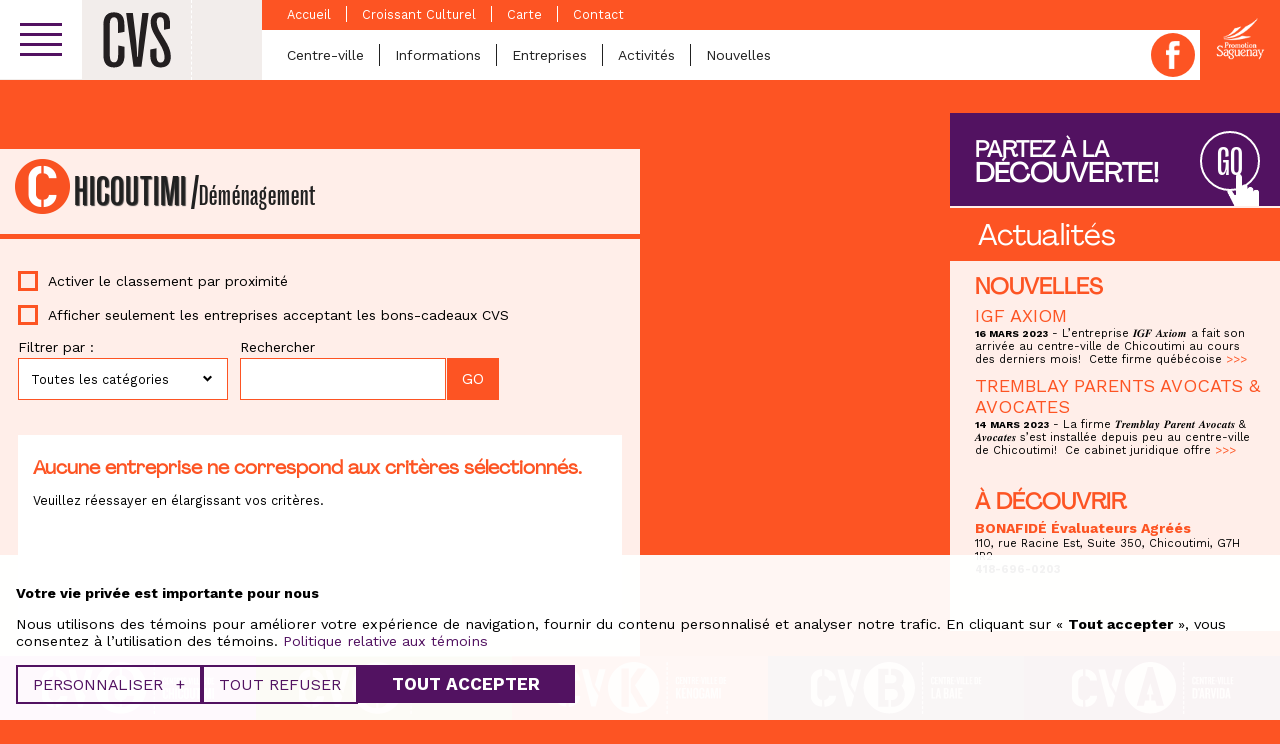

--- FILE ---
content_type: text/html; charset=UTF-8
request_url: https://cvs.saguenay.ca/tags/demenagement/
body_size: 13017
content:
<!doctype html>
<!--[if lt IE 7]><html lang="fr-FR" class="no-js lt-ie9 lt-ie8 lt-ie7"><![endif]-->
<!--[if (IE 7)&!(IEMobile)]><html lang="fr-FR" class="no-js lt-ie9 lt-ie8"><![endif]-->
<!--[if (IE 8)&!(IEMobile)]><html lang="fr-FR" class="no-js lt-ie9"><![endif]-->
<!--[if gt IE 8]><!--><html lang="fr-FR" class="no-js"><!--<![endif]--><head><meta charset="utf-8"><meta http-equiv="X-UA-Compatible" content="IE=edge,chrome=1"><title>Déménagement - Portail des Centres-Villes de Saguenay</title><meta name="HandheldFriendly" content="True"><meta name="MobileOptimized" content="320"><meta name="viewport" content="width=device-width, initial-scale=1.0"/><link rel="apple-touch-icon" href="https://cvs.saguenay.ca/wp-content/themes/nubee/library/images/apple-icon-touch.png"><link rel="icon" href="https://cvs.saguenay.ca/wp-content/themes/nubee/library/images/favicon.png">
<!--[if IE]><link rel="shortcut icon" href="https://cvs.saguenay.ca/wp-content/themes/nubee/library/images/favicon.ico"><![endif]--><meta name="msapplication-TileColor" content="#db1931"><meta name="msapplication-TileImage" content="https://cvs.saguenay.ca/wp-content/themes/nubee/library/images/win8-tile-icon.png"><link rel="pingback" href="https://cvs.saguenay.ca/xmlrpc.php"> <script type="text/javascript">// On va mettre tous les éléments à refusé par défaut, le temps que l'utilisateur se décide
			// Define dataLayer and the gtag function.
			window.dataLayer = window.dataLayer || [];
			function gtag(){ dataLayer.push( arguments ); }

			// Set default consent to 'denied' as a placeholder
			gtag('consent', 'default', {
				'ad_storage': 'denied',
				'ad_user_data': 'denied',
				'ad_personalization': 'denied',
				'analytics_storage': 'denied'
			});</script> <meta name='robots' content='index, follow, max-image-preview:large, max-snippet:-1, max-video-preview:-1' /><style>img:is([sizes="auto" i], [sizes^="auto," i]) { contain-intrinsic-size: 3000px 1500px }</style><link rel="canonical" href="https://cvs.saguenay.ca/tags/demenagement/" /><meta property="og:locale" content="fr_FR" /><meta property="og:type" content="article" /><meta property="og:title" content="Déménagement - Portail des Centres-Villes de Saguenay" /><meta property="og:url" content="https://cvs.saguenay.ca/tags/demenagement/" /><meta property="og:site_name" content="Portail des Centres-Villes de Saguenay" /><meta property="og:image" content="https://cvs.saguenay.ca/wp-content/uploads/2016/07/default-fb.png" /><meta property="og:image:width" content="1200" /><meta property="og:image:height" content="630" /><meta property="og:image:type" content="image/png" /> <script type="application/ld+json" class="yoast-schema-graph">{"@context":"https://schema.org","@graph":[{"@type":"CollectionPage","@id":"https://cvs.saguenay.ca/tags/demenagement/","url":"https://cvs.saguenay.ca/tags/demenagement/","name":"Déménagement - Portail des Centres-Villes de Saguenay","isPartOf":{"@id":"https://cvs.saguenay.ca/#website"},"breadcrumb":{"@id":"https://cvs.saguenay.ca/tags/demenagement/#breadcrumb"},"inLanguage":"fr-FR"},{"@type":"BreadcrumbList","@id":"https://cvs.saguenay.ca/tags/demenagement/#breadcrumb","itemListElement":[{"@type":"ListItem","position":1,"name":"Home","item":"https://cvs.saguenay.ca/"},{"@type":"ListItem","position":2,"name":"Déménagement"}]},{"@type":"WebSite","@id":"https://cvs.saguenay.ca/#website","url":"https://cvs.saguenay.ca/","name":"Portail des Centres-Villes de Saguenay","description":"","potentialAction":[{"@type":"SearchAction","target":{"@type":"EntryPoint","urlTemplate":"https://cvs.saguenay.ca/?s={search_term_string}"},"query-input":{"@type":"PropertyValueSpecification","valueRequired":true,"valueName":"search_term_string"}}],"inLanguage":"fr-FR"}]}</script> <link rel='dns-prefetch' href='//www.googletagmanager.com' /><link rel='dns-prefetch' href='//ajax.googleapis.com' /><link rel='dns-prefetch' href='//maps.googleapis.com' /><link rel='dns-prefetch' href='//cdnjs.cloudflare.com' /><link rel="alternate" type="application/rss+xml" title="Portail des Centres-Villes de Saguenay &raquo; Flux" href="https://cvs.saguenay.ca/feed/" /><link rel="alternate" type="application/rss+xml" title="Flux pour Portail des Centres-Villes de Saguenay &raquo; Déménagement Mot clé" href="https://cvs.saguenay.ca/tags/demenagement/feed/" /> <script type="text/javascript">/*  */
window._wpemojiSettings = {"baseUrl":"https:\/\/s.w.org\/images\/core\/emoji\/16.0.1\/72x72\/","ext":".png","svgUrl":"https:\/\/s.w.org\/images\/core\/emoji\/16.0.1\/svg\/","svgExt":".svg","source":{"concatemoji":"https:\/\/cvs.saguenay.ca\/wp-includes\/js\/wp-emoji-release.min.js?ver=6.8.3"}};
/*! This file is auto-generated */
!function(s,n){var o,i,e;function c(e){try{var t={supportTests:e,timestamp:(new Date).valueOf()};sessionStorage.setItem(o,JSON.stringify(t))}catch(e){}}function p(e,t,n){e.clearRect(0,0,e.canvas.width,e.canvas.height),e.fillText(t,0,0);var t=new Uint32Array(e.getImageData(0,0,e.canvas.width,e.canvas.height).data),a=(e.clearRect(0,0,e.canvas.width,e.canvas.height),e.fillText(n,0,0),new Uint32Array(e.getImageData(0,0,e.canvas.width,e.canvas.height).data));return t.every(function(e,t){return e===a[t]})}function u(e,t){e.clearRect(0,0,e.canvas.width,e.canvas.height),e.fillText(t,0,0);for(var n=e.getImageData(16,16,1,1),a=0;a<n.data.length;a++)if(0!==n.data[a])return!1;return!0}function f(e,t,n,a){switch(t){case"flag":return n(e,"\ud83c\udff3\ufe0f\u200d\u26a7\ufe0f","\ud83c\udff3\ufe0f\u200b\u26a7\ufe0f")?!1:!n(e,"\ud83c\udde8\ud83c\uddf6","\ud83c\udde8\u200b\ud83c\uddf6")&&!n(e,"\ud83c\udff4\udb40\udc67\udb40\udc62\udb40\udc65\udb40\udc6e\udb40\udc67\udb40\udc7f","\ud83c\udff4\u200b\udb40\udc67\u200b\udb40\udc62\u200b\udb40\udc65\u200b\udb40\udc6e\u200b\udb40\udc67\u200b\udb40\udc7f");case"emoji":return!a(e,"\ud83e\udedf")}return!1}function g(e,t,n,a){var r="undefined"!=typeof WorkerGlobalScope&&self instanceof WorkerGlobalScope?new OffscreenCanvas(300,150):s.createElement("canvas"),o=r.getContext("2d",{willReadFrequently:!0}),i=(o.textBaseline="top",o.font="600 32px Arial",{});return e.forEach(function(e){i[e]=t(o,e,n,a)}),i}function t(e){var t=s.createElement("script");t.src=e,t.defer=!0,s.head.appendChild(t)}"undefined"!=typeof Promise&&(o="wpEmojiSettingsSupports",i=["flag","emoji"],n.supports={everything:!0,everythingExceptFlag:!0},e=new Promise(function(e){s.addEventListener("DOMContentLoaded",e,{once:!0})}),new Promise(function(t){var n=function(){try{var e=JSON.parse(sessionStorage.getItem(o));if("object"==typeof e&&"number"==typeof e.timestamp&&(new Date).valueOf()<e.timestamp+604800&&"object"==typeof e.supportTests)return e.supportTests}catch(e){}return null}();if(!n){if("undefined"!=typeof Worker&&"undefined"!=typeof OffscreenCanvas&&"undefined"!=typeof URL&&URL.createObjectURL&&"undefined"!=typeof Blob)try{var e="postMessage("+g.toString()+"("+[JSON.stringify(i),f.toString(),p.toString(),u.toString()].join(",")+"));",a=new Blob([e],{type:"text/javascript"}),r=new Worker(URL.createObjectURL(a),{name:"wpTestEmojiSupports"});return void(r.onmessage=function(e){c(n=e.data),r.terminate(),t(n)})}catch(e){}c(n=g(i,f,p,u))}t(n)}).then(function(e){for(var t in e)n.supports[t]=e[t],n.supports.everything=n.supports.everything&&n.supports[t],"flag"!==t&&(n.supports.everythingExceptFlag=n.supports.everythingExceptFlag&&n.supports[t]);n.supports.everythingExceptFlag=n.supports.everythingExceptFlag&&!n.supports.flag,n.DOMReady=!1,n.readyCallback=function(){n.DOMReady=!0}}).then(function(){return e}).then(function(){var e;n.supports.everything||(n.readyCallback(),(e=n.source||{}).concatemoji?t(e.concatemoji):e.wpemoji&&e.twemoji&&(t(e.twemoji),t(e.wpemoji)))}))}((window,document),window._wpemojiSettings);
/*  */</script> <script id="promo-ready">window.advanced_ads_ready=function(e,a){a=a||"complete";var d=function(e){return"interactive"===a?"loading"!==e:"complete"===e};d(document.readyState)?e():document.addEventListener("readystatechange",(function(a){d(a.target.readyState)&&e()}),{once:"interactive"===a})},window.advanced_ads_ready_queue=window.advanced_ads_ready_queue||[];</script> <style id='wp-emoji-styles-inline-css' type='text/css'>img.wp-smiley, img.emoji {
		display: inline !important;
		border: none !important;
		box-shadow: none !important;
		height: 1em !important;
		width: 1em !important;
		margin: 0 0.07em !important;
		vertical-align: -0.1em !important;
		background: none !important;
		padding: 0 !important;
	}</style><link rel='stylesheet' id='wp-block-library-css' href='https://cvs.saguenay.ca/wp-includes/css/dist/block-library/style.min.css?ver=6.8.3' type='text/css' media='all' /><style id='classic-theme-styles-inline-css' type='text/css'>/*! This file is auto-generated */
.wp-block-button__link{color:#fff;background-color:#32373c;border-radius:9999px;box-shadow:none;text-decoration:none;padding:calc(.667em + 2px) calc(1.333em + 2px);font-size:1.125em}.wp-block-file__button{background:#32373c;color:#fff;text-decoration:none}</style><style id='safe-svg-svg-icon-style-inline-css' type='text/css'>.safe-svg-cover{text-align:center}.safe-svg-cover .safe-svg-inside{display:inline-block;max-width:100%}.safe-svg-cover svg{fill:currentColor;height:100%;max-height:100%;max-width:100%;width:100%}</style><style id='global-styles-inline-css' type='text/css'>:root{--wp--preset--aspect-ratio--square: 1;--wp--preset--aspect-ratio--4-3: 4/3;--wp--preset--aspect-ratio--3-4: 3/4;--wp--preset--aspect-ratio--3-2: 3/2;--wp--preset--aspect-ratio--2-3: 2/3;--wp--preset--aspect-ratio--16-9: 16/9;--wp--preset--aspect-ratio--9-16: 9/16;--wp--preset--color--black: #000000;--wp--preset--color--cyan-bluish-gray: #abb8c3;--wp--preset--color--white: #ffffff;--wp--preset--color--pale-pink: #f78da7;--wp--preset--color--vivid-red: #cf2e2e;--wp--preset--color--luminous-vivid-orange: #ff6900;--wp--preset--color--luminous-vivid-amber: #fcb900;--wp--preset--color--light-green-cyan: #7bdcb5;--wp--preset--color--vivid-green-cyan: #00d084;--wp--preset--color--pale-cyan-blue: #8ed1fc;--wp--preset--color--vivid-cyan-blue: #0693e3;--wp--preset--color--vivid-purple: #9b51e0;--wp--preset--gradient--vivid-cyan-blue-to-vivid-purple: linear-gradient(135deg,rgba(6,147,227,1) 0%,rgb(155,81,224) 100%);--wp--preset--gradient--light-green-cyan-to-vivid-green-cyan: linear-gradient(135deg,rgb(122,220,180) 0%,rgb(0,208,130) 100%);--wp--preset--gradient--luminous-vivid-amber-to-luminous-vivid-orange: linear-gradient(135deg,rgba(252,185,0,1) 0%,rgba(255,105,0,1) 100%);--wp--preset--gradient--luminous-vivid-orange-to-vivid-red: linear-gradient(135deg,rgba(255,105,0,1) 0%,rgb(207,46,46) 100%);--wp--preset--gradient--very-light-gray-to-cyan-bluish-gray: linear-gradient(135deg,rgb(238,238,238) 0%,rgb(169,184,195) 100%);--wp--preset--gradient--cool-to-warm-spectrum: linear-gradient(135deg,rgb(74,234,220) 0%,rgb(151,120,209) 20%,rgb(207,42,186) 40%,rgb(238,44,130) 60%,rgb(251,105,98) 80%,rgb(254,248,76) 100%);--wp--preset--gradient--blush-light-purple: linear-gradient(135deg,rgb(255,206,236) 0%,rgb(152,150,240) 100%);--wp--preset--gradient--blush-bordeaux: linear-gradient(135deg,rgb(254,205,165) 0%,rgb(254,45,45) 50%,rgb(107,0,62) 100%);--wp--preset--gradient--luminous-dusk: linear-gradient(135deg,rgb(255,203,112) 0%,rgb(199,81,192) 50%,rgb(65,88,208) 100%);--wp--preset--gradient--pale-ocean: linear-gradient(135deg,rgb(255,245,203) 0%,rgb(182,227,212) 50%,rgb(51,167,181) 100%);--wp--preset--gradient--electric-grass: linear-gradient(135deg,rgb(202,248,128) 0%,rgb(113,206,126) 100%);--wp--preset--gradient--midnight: linear-gradient(135deg,rgb(2,3,129) 0%,rgb(40,116,252) 100%);--wp--preset--font-size--small: 13px;--wp--preset--font-size--medium: 20px;--wp--preset--font-size--large: 36px;--wp--preset--font-size--x-large: 42px;--wp--preset--spacing--20: 0.44rem;--wp--preset--spacing--30: 0.67rem;--wp--preset--spacing--40: 1rem;--wp--preset--spacing--50: 1.5rem;--wp--preset--spacing--60: 2.25rem;--wp--preset--spacing--70: 3.38rem;--wp--preset--spacing--80: 5.06rem;--wp--preset--shadow--natural: 6px 6px 9px rgba(0, 0, 0, 0.2);--wp--preset--shadow--deep: 12px 12px 50px rgba(0, 0, 0, 0.4);--wp--preset--shadow--sharp: 6px 6px 0px rgba(0, 0, 0, 0.2);--wp--preset--shadow--outlined: 6px 6px 0px -3px rgba(255, 255, 255, 1), 6px 6px rgba(0, 0, 0, 1);--wp--preset--shadow--crisp: 6px 6px 0px rgba(0, 0, 0, 1);}:where(.is-layout-flex){gap: 0.5em;}:where(.is-layout-grid){gap: 0.5em;}body .is-layout-flex{display: flex;}.is-layout-flex{flex-wrap: wrap;align-items: center;}.is-layout-flex > :is(*, div){margin: 0;}body .is-layout-grid{display: grid;}.is-layout-grid > :is(*, div){margin: 0;}:where(.wp-block-columns.is-layout-flex){gap: 2em;}:where(.wp-block-columns.is-layout-grid){gap: 2em;}:where(.wp-block-post-template.is-layout-flex){gap: 1.25em;}:where(.wp-block-post-template.is-layout-grid){gap: 1.25em;}.has-black-color{color: var(--wp--preset--color--black) !important;}.has-cyan-bluish-gray-color{color: var(--wp--preset--color--cyan-bluish-gray) !important;}.has-white-color{color: var(--wp--preset--color--white) !important;}.has-pale-pink-color{color: var(--wp--preset--color--pale-pink) !important;}.has-vivid-red-color{color: var(--wp--preset--color--vivid-red) !important;}.has-luminous-vivid-orange-color{color: var(--wp--preset--color--luminous-vivid-orange) !important;}.has-luminous-vivid-amber-color{color: var(--wp--preset--color--luminous-vivid-amber) !important;}.has-light-green-cyan-color{color: var(--wp--preset--color--light-green-cyan) !important;}.has-vivid-green-cyan-color{color: var(--wp--preset--color--vivid-green-cyan) !important;}.has-pale-cyan-blue-color{color: var(--wp--preset--color--pale-cyan-blue) !important;}.has-vivid-cyan-blue-color{color: var(--wp--preset--color--vivid-cyan-blue) !important;}.has-vivid-purple-color{color: var(--wp--preset--color--vivid-purple) !important;}.has-black-background-color{background-color: var(--wp--preset--color--black) !important;}.has-cyan-bluish-gray-background-color{background-color: var(--wp--preset--color--cyan-bluish-gray) !important;}.has-white-background-color{background-color: var(--wp--preset--color--white) !important;}.has-pale-pink-background-color{background-color: var(--wp--preset--color--pale-pink) !important;}.has-vivid-red-background-color{background-color: var(--wp--preset--color--vivid-red) !important;}.has-luminous-vivid-orange-background-color{background-color: var(--wp--preset--color--luminous-vivid-orange) !important;}.has-luminous-vivid-amber-background-color{background-color: var(--wp--preset--color--luminous-vivid-amber) !important;}.has-light-green-cyan-background-color{background-color: var(--wp--preset--color--light-green-cyan) !important;}.has-vivid-green-cyan-background-color{background-color: var(--wp--preset--color--vivid-green-cyan) !important;}.has-pale-cyan-blue-background-color{background-color: var(--wp--preset--color--pale-cyan-blue) !important;}.has-vivid-cyan-blue-background-color{background-color: var(--wp--preset--color--vivid-cyan-blue) !important;}.has-vivid-purple-background-color{background-color: var(--wp--preset--color--vivid-purple) !important;}.has-black-border-color{border-color: var(--wp--preset--color--black) !important;}.has-cyan-bluish-gray-border-color{border-color: var(--wp--preset--color--cyan-bluish-gray) !important;}.has-white-border-color{border-color: var(--wp--preset--color--white) !important;}.has-pale-pink-border-color{border-color: var(--wp--preset--color--pale-pink) !important;}.has-vivid-red-border-color{border-color: var(--wp--preset--color--vivid-red) !important;}.has-luminous-vivid-orange-border-color{border-color: var(--wp--preset--color--luminous-vivid-orange) !important;}.has-luminous-vivid-amber-border-color{border-color: var(--wp--preset--color--luminous-vivid-amber) !important;}.has-light-green-cyan-border-color{border-color: var(--wp--preset--color--light-green-cyan) !important;}.has-vivid-green-cyan-border-color{border-color: var(--wp--preset--color--vivid-green-cyan) !important;}.has-pale-cyan-blue-border-color{border-color: var(--wp--preset--color--pale-cyan-blue) !important;}.has-vivid-cyan-blue-border-color{border-color: var(--wp--preset--color--vivid-cyan-blue) !important;}.has-vivid-purple-border-color{border-color: var(--wp--preset--color--vivid-purple) !important;}.has-vivid-cyan-blue-to-vivid-purple-gradient-background{background: var(--wp--preset--gradient--vivid-cyan-blue-to-vivid-purple) !important;}.has-light-green-cyan-to-vivid-green-cyan-gradient-background{background: var(--wp--preset--gradient--light-green-cyan-to-vivid-green-cyan) !important;}.has-luminous-vivid-amber-to-luminous-vivid-orange-gradient-background{background: var(--wp--preset--gradient--luminous-vivid-amber-to-luminous-vivid-orange) !important;}.has-luminous-vivid-orange-to-vivid-red-gradient-background{background: var(--wp--preset--gradient--luminous-vivid-orange-to-vivid-red) !important;}.has-very-light-gray-to-cyan-bluish-gray-gradient-background{background: var(--wp--preset--gradient--very-light-gray-to-cyan-bluish-gray) !important;}.has-cool-to-warm-spectrum-gradient-background{background: var(--wp--preset--gradient--cool-to-warm-spectrum) !important;}.has-blush-light-purple-gradient-background{background: var(--wp--preset--gradient--blush-light-purple) !important;}.has-blush-bordeaux-gradient-background{background: var(--wp--preset--gradient--blush-bordeaux) !important;}.has-luminous-dusk-gradient-background{background: var(--wp--preset--gradient--luminous-dusk) !important;}.has-pale-ocean-gradient-background{background: var(--wp--preset--gradient--pale-ocean) !important;}.has-electric-grass-gradient-background{background: var(--wp--preset--gradient--electric-grass) !important;}.has-midnight-gradient-background{background: var(--wp--preset--gradient--midnight) !important;}.has-small-font-size{font-size: var(--wp--preset--font-size--small) !important;}.has-medium-font-size{font-size: var(--wp--preset--font-size--medium) !important;}.has-large-font-size{font-size: var(--wp--preset--font-size--large) !important;}.has-x-large-font-size{font-size: var(--wp--preset--font-size--x-large) !important;}
:where(.wp-block-post-template.is-layout-flex){gap: 1.25em;}:where(.wp-block-post-template.is-layout-grid){gap: 1.25em;}
:where(.wp-block-columns.is-layout-flex){gap: 2em;}:where(.wp-block-columns.is-layout-grid){gap: 2em;}
:root :where(.wp-block-pullquote){font-size: 1.5em;line-height: 1.6;}</style><link rel='stylesheet' id='if-menu-site-css-css' href='https://cvs.saguenay.ca/wp-content/plugins/if-menu/assets/if-menu-site.css?ver=6.8.3' type='text/css' media='all' /><link rel='stylesheet' id='dflip-icons-style-css' href='https://cvs.saguenay.ca/wp-content/plugins/dflip/assets/css/themify-icons.css?ver=1.2.7' type='text/css' media='all' /><link rel='stylesheet' id='dflip-style-css' href='https://cvs.saguenay.ca/wp-content/plugins/dflip/assets/css/dflip.css?ver=1.2.7' type='text/css' media='all' /><link rel='stylesheet' id='mmenu-css-css' href='//cdnjs.cloudflare.com/ajax/libs/jQuery.mmenu/6.1.0/jquery.mmenu.all.css?ver=all' type='text/css' media='all' /><link rel='stylesheet' id='bones-stylesheet-css' href='https://cvs.saguenay.ca/wp-content/themes/nubee/library/css/style.css?ver=1743533362' type='text/css' media='all' />
<!--[if lt IE 9]><link rel='stylesheet' id='ie8-css' href='https://cvs.saguenay.ca/wp-content/themes/nubee/library/css/ie8.css?ver=6.8.3' type='text/css' media='all' />
<![endif]--> <script type="text/javascript" id="wpgmza_data-js-extra">/*  */
var wpgmza_google_api_status = {"message":"Enqueued","code":"ENQUEUED"};
/*  */</script> <script type="text/javascript" src="https://cvs.saguenay.ca/wp-content/plugins/wp-google-maps/wpgmza_data.js?ver=6.8.3" id="wpgmza_data-js"></script> 
 <script type="text/javascript" src="https://www.googletagmanager.com/gtag/js?id=G-013LXM6TWG" id="google_gtagjs-js" async></script> <script type="text/javascript" id="google_gtagjs-js-after">/*  */
window.dataLayer = window.dataLayer || [];function gtag(){dataLayer.push(arguments);}
gtag("set","linker",{"domains":["cvs.saguenay.ca"]});
gtag("js", new Date());
gtag("set", "developer_id.dZTNiMT", true);
gtag("config", "G-013LXM6TWG");
/*  */</script> <script type="text/javascript" src="https://cvs.saguenay.ca/wp-content/themes/nubee/library/js/libs/modernizr.custom.min.js?ver=2.5.3" id="bones-modernizr-js"></script> <link rel="https://api.w.org/" href="https://cvs.saguenay.ca/wp-json/" /><meta name="generator" content="Site Kit by Google 1.170.0" /><script data-cfasync="false">var dFlipLocation = "https://cvs.saguenay.ca/wp-content/plugins/dflip/assets/"; var dFlipWPGlobal = {"text":{"toggleSound":"Activer\/d\u00e9sactiver le son","toggleThumbnails":"Activer\/d\u00e9sactiver les vignettes","toggleOutline":"Activer\/d\u00e9sactiver le plan du document\/signets","previousPage":"Page pr\u00e9c\u00e9dente","nextPage":"Page suivante","toggleFullscreen":"Plein \u00e9cran","zoomIn":"Agrandir","zoomOut":"R\u00e9tr\u00e9cir","toggleHelp":"Activer\/d\u00e9sactiver l\\'aide","singlePageMode":"Mode page seule","doublePageMode":"Mode deux pages","downloadPDFFile":"T\u00e9l\u00e9charger le fichier PDF","gotoFirstPage":"Aller \u00e0 la premi\u00e8re page","gotoLastPage":"Aller \u00e0 la derni\u00e8re page","share":"Partager"},"mainControls":"altPrev,pageNumber,altNext,outline,thumbnail,zoomIn,zoomOut,fullScreen,share,more","hideControls":"","scrollWheel":"true","backgroundColor":"#fff","backgroundImage":"","height":"100%","duration":"800","soundEnable":"false","enableDownload":"true","webgl":"true","hard":"cover","maxTextureSize":"1600","zoomRatio":"1.5","singlePageMode":"0"};</script><link rel="icon" href="https://cvs.saguenay.ca/wp-content/uploads/2024/04/icone-de-site.jpg" sizes="32x32" /><link rel="icon" href="https://cvs.saguenay.ca/wp-content/uploads/2024/04/icone-de-site.jpg" sizes="192x192" /><link rel="apple-touch-icon" href="https://cvs.saguenay.ca/wp-content/uploads/2024/04/icone-de-site.jpg" /><meta name="msapplication-TileImage" content="https://cvs.saguenay.ca/wp-content/uploads/2024/04/icone-de-site.jpg" /><style type="text/css">@media only screen and (max-width: 600px) {
				body.home .home-footer-block .text {
				    font-size: 1.2em;
				}
			}</style></head><body class="centreville chicoutimi"><div class="site-bg-image"></div><div id="container"><header id="header" role="banner"><div class="top"><div class="wrap cf"><div class="cvs-main-menu"><div class="menuSwitch">
<a href="#cvs-main-menu" class="btn">
<span class="menutxt">Ouvrir le menu</span>
<span class="icon">
<span class="icon-bar"></span>
<span class="icon-bar"></span>
<span class="icon-bar"></span>
</span>
</a></div><nav id="cvs-main-menu"><ul class="cvs-main-menu"><li class="search"><form action="https://cvs.saguenay.ca/trouver-une-entreprise/">
<input class="search-field" type="search" id="search" name="search" placeholder="Recherche">
<button class="submit-button" type="submit">Recherche</button></form></li><li class="menu-accueil"><a href="http://cvs.saguenay.ca/"><span class="menu-link-inner">Accueil</span></a></li><li class="dropdown menu-lescentresvilles"><a href="#"><span class="menu-link-inner">Les centres-villes</span></a><ul class="dropdown-menu Vertical"><li class="dropdown menu-arvida"><a href="https://cvs.saguenay.ca/arvida/"><span class="menu-link-inner">Arvida</span></a><ul class="dropdown-menu"><li class="menu-accueil"><a href="https://cvs.saguenay.ca/arvida/"><span class="menu-link-inner">Accueil</span></a></li><li class="menu-centreville"><a href="https://cvs.saguenay.ca/arvida/page/centre-ville/"><span class="menu-link-inner">Centre-ville</span></a></li><li class="menu-informations"><a href="https://cvs.saguenay.ca/arvida/page/informations/"><span class="menu-link-inner">Informations</span></a></li><li class="menu-entreprises"><a href="https://cvs.saguenay.ca/arvida/entreprises/"><span class="menu-link-inner">Entreprises</span></a></li><li class="menu-activites"><a href="https://cvs.saguenay.ca/arvida/activites/"><span class="menu-link-inner">Activités</span></a></li><li class="menu-nouvelles"><a href="https://cvs.saguenay.ca/arvida/nouvelles/"><span class="menu-link-inner">Nouvelles</span></a></li><li class="menu-carte"><a href="https://cvs.saguenay.ca/arvida/page/carte/"><span class="menu-link-inner">Carte</span></a></li><li class="menu-contact"><a href="https://cvs.saguenay.ca/arvida/page/contact/"><span class="menu-link-inner">Contact</span></a></li></ul></li><li class="dropdown active menu-chicoutimi"><a href="https://cvs.saguenay.ca/chicoutimi/"><span class="menu-link-inner">Chicoutimi</span></a><ul class="dropdown-menu"><li class="menu-accueil"><a href="https://cvs.saguenay.ca/chicoutimi/"><span class="menu-link-inner">Accueil</span></a></li><li class="menu-centreville"><a href="https://cvs.saguenay.ca/chicoutimi/page/centre-ville/"><span class="menu-link-inner">Centre-ville</span></a></li><li class="menu-informations"><a href="https://cvs.saguenay.ca/chicoutimi/page/informations/"><span class="menu-link-inner">Informations</span></a></li><li class="menu-entreprises"><a href="https://cvs.saguenay.ca/chicoutimi/entreprises/"><span class="menu-link-inner">Entreprises</span></a></li><li class="menu-activites"><a href="https://cvs.saguenay.ca/chicoutimi/activites/"><span class="menu-link-inner">Activités</span></a></li><li class="menu-nouvelles"><a href="https://cvs.saguenay.ca/chicoutimi/nouvelles/"><span class="menu-link-inner">Nouvelles</span></a></li><li class="menu-croissantculturel"><a href="https://cvs.saguenay.ca/chicoutimi/croissant/croissant-culturel/"><span class="menu-link-inner">Croissant Culturel</span></a></li><li class="menu-carte"><a href="https://cvs.saguenay.ca/chicoutimi/page/carte/"><span class="menu-link-inner">Carte</span></a></li><li class="menu-contact"><a href="https://cvs.saguenay.ca/chicoutimi/page/contact/"><span class="menu-link-inner">Contact</span></a></li></ul></li><li class="dropdown menu-jonquiere"><a href="https://cvs.saguenay.ca/jonquiere/"><span class="menu-link-inner">Jonquière</span></a><ul class="dropdown-menu"><li class="menu-accueil"><a href="https://cvs.saguenay.ca/jonquiere/"><span class="menu-link-inner">Accueil</span></a></li><li class="menu-centreville"><a href="https://cvs.saguenay.ca/jonquiere/page/centre-ville/"><span class="menu-link-inner">Centre-ville</span></a></li><li class="menu-informations"><a href="https://cvs.saguenay.ca/jonquiere/page/informations/"><span class="menu-link-inner">Informations</span></a></li><li class="menu-entreprises"><a href="https://cvs.saguenay.ca/jonquiere/entreprises/"><span class="menu-link-inner">Entreprises</span></a></li><li class="menu-activites"><a href="https://cvs.saguenay.ca/jonquiere/activites/"><span class="menu-link-inner">Activités</span></a></li><li class="menu-nouvelles"><a href="https://cvs.saguenay.ca/jonquiere/nouvelles/"><span class="menu-link-inner">Nouvelles</span></a></li><li class="menu-carte"><a href="https://cvs.saguenay.ca/jonquiere/page/carte/"><span class="menu-link-inner">Carte</span></a></li><li class="menu-contact"><a href="https://cvs.saguenay.ca/jonquiere/page/contact/"><span class="menu-link-inner">Contact</span></a></li></ul></li><li class="dropdown menu-kenogami"><a href="https://cvs.saguenay.ca/kenogami/"><span class="menu-link-inner">Kénogami</span></a><ul class="dropdown-menu"><li class="menu-accueil"><a href="https://cvs.saguenay.ca/kenogami/"><span class="menu-link-inner">Accueil</span></a></li><li class="menu-centreville"><a href="https://cvs.saguenay.ca/kenogami/page/centre-ville/"><span class="menu-link-inner">Centre-ville</span></a></li><li class="menu-informations"><a href="https://cvs.saguenay.ca/kenogami/page/informations/"><span class="menu-link-inner">Informations</span></a></li><li class="menu-entreprises"><a href="https://cvs.saguenay.ca/kenogami/entreprises/"><span class="menu-link-inner">Entreprises</span></a></li><li class="menu-activites"><a href="https://cvs.saguenay.ca/kenogami/activites/"><span class="menu-link-inner">Activités</span></a></li><li class="menu-nouvelles"><a href="https://cvs.saguenay.ca/kenogami/nouvelles/"><span class="menu-link-inner">Nouvelles</span></a></li><li class="menu-kenogamienfete"><a href="https://cvs.saguenay.ca/kenogami/page/kenogami-en-fete/"><span class="menu-link-inner">Kénogami en Fête</span></a></li><li class="menu-carte"><a href="https://cvs.saguenay.ca/kenogami/page/carte/"><span class="menu-link-inner">Carte</span></a></li><li class="menu-contact"><a href="https://cvs.saguenay.ca/kenogami/page/contact/"><span class="menu-link-inner">Contact</span></a></li></ul></li><li class="dropdown menu-labaie"><a href="https://cvs.saguenay.ca/labaie/"><span class="menu-link-inner">La Baie</span></a><ul class="dropdown-menu"><li class="menu-accueil"><a href="https://cvs.saguenay.ca/labaie/"><span class="menu-link-inner">Accueil</span></a></li><li class="menu-centreville"><a href="https://cvs.saguenay.ca/labaie/page/centre-ville/"><span class="menu-link-inner">Centre-ville</span></a></li><li class="menu-informations"><a href="https://cvs.saguenay.ca/labaie/page/informations/"><span class="menu-link-inner">Informations</span></a></li><li class="menu-entreprises"><a href="https://cvs.saguenay.ca/labaie/entreprises/"><span class="menu-link-inner">Entreprises</span></a></li><li class="menu-activites"><a href="https://cvs.saguenay.ca/labaie/activites/"><span class="menu-link-inner">Activités</span></a></li><li class="menu-nouvelles"><a href="https://cvs.saguenay.ca/labaie/nouvelles/"><span class="menu-link-inner">Nouvelles</span></a></li><li class="menu-carte"><a href="https://cvs.saguenay.ca/labaie/page/carte/"><span class="menu-link-inner">Carte</span></a></li><li class="menu-contact"><a href="https://cvs.saguenay.ca/labaie/page/contact/"><span class="menu-link-inner">Contact</span></a></li></ul></li></ul></li><li class="openSearch menu-partezaladecouverte"><a href="#"><span class="menu-link-inner">Partez à la découverte!</span></a></li><li class="menu-lemagazinecvs"><a href="https://cvs.saguenay.ca/cvs/page/le-magazine-cvs/"><span class="menu-link-inner">Le magazine CVS</span></a></li><li class="menu-offrezleboncadeauavosprochesemployesoucollaborateurs"><a href="https://cvs.saguenay.ca/cvs/page/bons-cadeaux-cvs/"><span class="menu-link-inner">Offrez le bon cadeau à vos proches, employés ou collaborateurs.</span></a></li><li class="menu-promotionsaguenay"><a target="_blank" href="https://promotion.saguenay.ca/"><span class="menu-link-inner">Promotion Saguenay</span></a></li><ul class="cvs-main-menu"><li class="policies">
<a href="https://cvs.saguenay.ca/politique-de-confidentialite/" class="creator-link text-link" target="_blank">Politique des cookies</a> | <a href="" id="open-cookie-bar">Mes préférences cookies</a></li></ul></ul></nav></div><div class="logo">
<a href="https://cvs.saguenay.ca" rel="nofollow"><img src="https://cvs.saguenay.ca/wp-content/themes/nubee/library/images/logo.svg" alt="Portail des Centres-Villes de Saguenay" width="69" height="56" /></a></div><div class="title"><div class="menu cf" data-menu-label="Chicoutimi"><div class="topmenu"><nav class="sub-nav" role="navigation"><ul id="menu-menu-chicoutimi-secondaire" class="nav clearfix"><li class="menu-accueil"><a href="https://cvs.saguenay.ca/chicoutimi/">Accueil</a></li><li class="menu-croissantculturel"><a href="https://cvs.saguenay.ca/chicoutimi/croissant/croissant-culturel/">Croissant Culturel</a></li><li class="menu-carte"><a href="https://cvs.saguenay.ca/chicoutimi/page/carte/">Carte</a></li><li class="menu-contact"><a href="https://cvs.saguenay.ca/chicoutimi/page/contact/">Contact</a></li></ul><div id="loginform" class="loginform hide"><div class="inner-loginform"><p class="login-title">Connexion</p><form name="formlogin" id="formlogin" action="https://cvs.saguenay.ca/gestionnaire/" method="post"><p class="login-username">
<label for="user_login">Identifiant ou courriel</label>
<input type="text" name="log" id="user_login" class="input" value="" size="20" tabindex="10" placeholder="Identifiant ou courriel" /></p><p class="login-password">
<label for="user_pass">Mot de passe</label>
<input type="password" name="pwd" id="user_pass" class="input" value="" size="20" tabindex="20" placeholder="Mot de passe" /></p><p class="login-remember"><label><input name="rememberme" type="checkbox" id="rememberme" value="forever" tabindex="90" /> Se souvenir de moi</label></p><p class="login-submit">
<input type="submit" name="wp-submit" id="wp-submit" class="button-primary" value="Connexion" tabindex="100" />
<input type="hidden" name="redirect_to" value="https://cvs.saguenay.ca/membres/chicoutimi" />
<input type="hidden" name="curCentreville" value="chicoutimi" /></p></form></div></div></nav></div><div class="menu-wrap"><nav class="main-nav" role="navigation"><ul id="menu-menu-chicoutimi-principal" class="nav clearfix"><li class="menu-centreville"><a href="https://cvs.saguenay.ca/chicoutimi/page/centre-ville/">Centre-ville</a></li><li class="menu-informations"><a href="https://cvs.saguenay.ca/chicoutimi/page/informations/">Informations</a></li><li class="menu-entreprises"><a href="https://cvs.saguenay.ca/chicoutimi/entreprises/">Entreprises</a></li><li class="menu-activites"><a href="https://cvs.saguenay.ca/chicoutimi/activites/">Activités</a></li><li class="menu-nouvelles"><a href="https://cvs.saguenay.ca/chicoutimi/nouvelles/">Nouvelles</a></li></ul></nav><div class="logos cf">
<a href="https://www.facebook.com/centresvillesdechicoutimi" target="_new" class="fb">Facebook</a></div></div></div></div><div class="logo-promosag">
<a href="http://industrie.saguenay.ca/fr/home" target="_new">
<img src="https://cvs.saguenay.ca/wp-content/themes/nubee/library/images/logo_promosag_white.png" alt="Promotion Saguenay" width="50" height="45" target="_new" />
</a></div></div></div></header><div id="content" class="list entreprise closenews"><div id="inner-content" class="wrap cf"><div id="main" class="m-all t-2of3 d-5of7 cf" role="main"><div class="list-header">
<a href="/chicoutimi" class="lettre"></a>
<a href="/chicoutimi" class="titre"><span>Chicoutimi</span></a> /<h1><span class="title-text">Déménagement</span></h1></div><div class="wrapper"><div class="searchContainer"><form class="wrapCompanyFilters" action="https://cvs.saguenay.ca/chicoutimi/entreprises" method="get" data-default-lat="" data-default-lng=""><div class="companyFilter fullWidth proximityListing hide" id="proximityListing">
<input
type="hidden"
name="posLat"
id="posLat"
value=""
disabled										>
<input
type="hidden"
name="posLng"
id="posLng"
value=""
disabled										><input
class="hiddenCheckbox switchProximity switchProximity-searchBusinesses-chicoutimi switchProximity-submit"
type="checkbox"
name="g"
id="switchProximity-searchBusinesses-chicoutimi"
value="1"
>
<label class="prettyCheckbox small" for="switchProximity-searchBusinesses-chicoutimi"></label>
<label class="checkboxLabel" for="switchProximity-searchBusinesses-chicoutimi">
Activer le classement par proximité										</label></div><div class="companyFilter fullWidth checkBonsCVS">
<input
class="hiddenCheckbox bonscvs bonscvs-submit bonscvs-searchBusinesses-chicoutimi"
type="checkbox"
name="bonscvs"
id="bonscvs-searchBusinesses-chicoutimi"
value="1"
>
<label class="prettyCheckbox small" for="bonscvs-searchBusinesses-chicoutimi"></label>
<label class="checkboxLabel" for="bonscvs-searchBusinesses-chicoutimi">
Afficher seulement les entreprises acceptant les bons-cadeaux CVS										</label></div><div class="companyFilter catFilter filter">
<label for="filter">Filtrer par :</label>
<select name="c" data-class="filterSelect" id="filter"><option value="toutes">Toutes les catégories</option><option value="Activites_et_loisirs">Activités et loisirs</option><option value="Alimentation">Alimentation</option><option value="Automobile_et_transport">Automobile et transport</option><option value="Associations_et_organismes">Associations et organismes</option><option value="Boutiques_et_magasins">Boutiques et magasins</option><option value="Construction_et_renovation">Construction et rénovation</option><option value="Culture_et_divertissement">Culture et divertissement</option><option value="Famille_et_services_publics">Famille et services publics</option><option value="Hebergement">Hébergement</option><option value="Industrie_et_ressources">Industrie et ressources</option><option value="Restaurants_bars_et_cafes">Restaurants, bars et cafés</option><option value="Sante_et_services_sociaux">Santé et services sociaux</option><option value="Services_professionnels">Services professionnels</option><option value="Soins_personnels">Soins personnels</option>
</select></div><div class="companyFilter standardSearchForm cf">
<label>Rechercher</label><div class="inputWithButton">
<input type="search" name="search" id="search">
<input type="submit" value="GO"></div></div></form></div><div class="wrapArticles infiniteScroll"><article id="post-not-found" class="hentry cf"><header class="article-header"><h3>Aucune entreprise ne correspond aux critères sélectionnés.</h3></header><section class="entry-content"><p>Veuillez réessayer en élargissant vos critères.</p></section></article></div><div class="page-load-status"><div class="infinite-scroll-request"><div class="ajaxPreloader" aria-label="Chargement..."><div class="lds-css ng-scope" role="presentation"><div class="lds-facebook"><div></div><div></div><div></div></div></div></div></div></div></div></div><div id="sidebar1" class="sidebar m-all t-1of3 d-2of7 last-col cf" role="complementary"><div class="inner-sidebar"><div id="openSide"></div><div class="searchBox"><div>Partez à la<br><strong>découverte!</strong></div>
<a href="#" class="openSearch search">GO</a><div class="finger"></div></div><div class="activites"><h3 class="sidebarMajorTitle">Actualités</h3><div class="elements cf"><h4 class="sidebarMinorTitle">Nouvelles</h4><div class="item"><h5><a href="https://cvs.saguenay.ca/chicoutimi/nouvelles/42528-2/">IGF AXIOM</a></h5><p><em>16 Mars 2023</em> -
L’entreprise 𝑰𝑮𝑭 𝑨𝒙𝒊𝒐𝒎 a fait son arrivée au centre-ville de Chicoutimi au cours des derniers mois!
 Cette firme québécoise <a href="https://cvs.saguenay.ca/chicoutimi/nouvelles/42528-2/">>>></a></p></div><div class="item"><h5><a href="https://cvs.saguenay.ca/chicoutimi/nouvelles/%f0%9d%97%97%f0%9d%97%a8-%f0%9d%97%a1%f0%9d%97%a2%f0%9d%97%a8%f0%9d%97%a9%f0%9d%97%98%f0%9d%97%94%f0%9d%97%a8-%f0%9d%97%94%f0%9d%97%a8-%f0%9d%97%96%f0%9d%97%98%f0%9d%97%a1%f0%9d%97%a7%f0%9d%97%a5-2/">TREMBLAY PARENTS AVOCATS &amp; AVOCATES</a></h5><p><em>14 Mars 2023</em> -
La firme 𝑻𝒓𝒆𝒎𝒃𝒍𝒂𝒚 𝑷𝒂𝒓𝒆𝒏𝒕 𝑨𝒗𝒐𝒄𝒂𝒕𝒔 &amp; 𝑨𝒗𝒐𝒄𝒂𝒕𝒆𝒔 s’est installée depuis peu au centre-ville de Chicoutimi!
 Ce cabinet juridique offre <a href="https://cvs.saguenay.ca/chicoutimi/nouvelles/%f0%9d%97%97%f0%9d%97%a8-%f0%9d%97%a1%f0%9d%97%a2%f0%9d%97%a8%f0%9d%97%a9%f0%9d%97%98%f0%9d%97%94%f0%9d%97%a8-%f0%9d%97%94%f0%9d%97%a8-%f0%9d%97%96%f0%9d%97%98%f0%9d%97%a1%f0%9d%97%a7%f0%9d%97%a5-2/">>>></a></p></div></div></div><div class="commerce elements"><h4 class="sidebarMinorTitle">À découvrir</h4><div class="item">
<strong><a href="https://cvs.saguenay.ca/chicoutimi/entreprises/bonafide-evaluateurs-agrees/">BONAFIDÉ Évaluateurs Agréés</a></strong><p>110, rue Racine Est, Suite 350, Chicoutimi, G7H 1R2<br><strong class="tel">418-696-0203</strong></p></div></div></div><div class="bloc-promo"></div></div></div></div><div class="siteHiddenElements"><div class="checkboxLoading" aria-label="Chargement..."><div class="lds-css ng-scope" role="presentation"><div class="lds-facebook"><div></div><div></div><div></div></div></div></div></div><div id="searchform"><div class="wrapOuter wrap"><div id="closeSearchform">X</div><div class="wrapInner"><form action="https://cvs.saguenay.ca/trouver-une-entreprise/" method="get" name="searchform" id="sForm" class="cf" data-default-lat="48.427142" data-default-lng="-71.062317"><div class="formField wrapMainSearchField"><div class="formFieldInner">
<input class="mainSearchField title" type="search" name="search" aria-label="Je cherche..." placeholder="Je cherche..."></div></div><div class="wrapFormFields"><div class="formFields"><div class="formField centreville"><div class="formFieldInner">
<label for="searchformCentreville" class="label">Centre-ville</label>
<select class="beFancy" id="searchformCentreville" name="centreville" data-class="searchSelect"><option value="">Tous</option><option value="arvida">Arvida</option><option value="chicoutimi" selected>Chicoutimi</option><option value="jonquiere">Jonquière</option><option value="kenogami">Kénogami</option><option value="labaie">La Baie</option>
</select></div></div><div class="formField category"><div class="formFieldInner">
<label for="searchformCategory" class="label">Catégorie</label>
<select class="beFancy" name="c" id="searchformCategory" data-class="searchSelect"><option selected value="">Toutes</option><option value="Activites_et_loisirs">Activités et loisirs</option><option value="Alimentation">Alimentation</option><option value="Automobile_et_transport">Automobile et transport</option><option value="Associations_et_organismes">Associations et organismes</option><option value="Boutiques_et_magasins">Boutiques et magasins</option><option value="Construction_et_renovation">Construction et rénovation</option><option value="Culture_et_divertissement">Culture et divertissement</option><option value="Famille_et_services_publics">Famille et services publics</option><option value="Hebergement">Hébergement</option><option value="Industrie_et_ressources">Industrie et ressources</option><option value="Restaurants_bars_et_cafes">Restaurants, bars et cafés</option><option value="Sante_et_services_sociaux">Santé et services sociaux</option><option value="Services_professionnels">Services professionnels</option><option value="Soins_personnels">Soins personnels</option>
</select></div></div><div class="formField bonscvs sameLine"><div class="formFieldInner">
<input type="checkbox" name="bonscvs" value="1" class="hiddenCheckbox" id="searchformBonsCvs">
<label for="searchformBonsCvs" class="prettyCheckbox darkBg red"></label>
<label for="searchformBonsCvs" class="label">Bons CVS seulement?</label></div></div><div class="formField proximity sameLine hide" id="proximityListing"><div class="formFieldInner">
<input
type="hidden"
name="posLat"
id="posLat"
value=""
disabled					>
<input
type="hidden"
name="posLng"
id="posLng"
value=""
disabled					>
<input
type="checkbox"
name="g"
value="1"
class="hiddenCheckbox switchProximity switchProximity-searchform switchProximity-nosubmit"
id="switchProximity-searchform"
>
<label for="switchProximity-searchform" class="prettyCheckbox darkBg red"></label>
<label for="switchProximity-searchform" class="label">Classement par proximité</label></div></div></div><div class="formField wrapGoButton"><div class="formFieldInner"><div id="flip-container"><div class="flipper"><div class="front">
<button type="submit" class="button goButton">
GO							</button><div class="finger"></div></div><div class="back"><div class="loading"></div></div></div></div></div></div></div></form></div></div></div><footer id="footer"><div class="barres withLogos cf"><ul id="menu-centresville" class="nav sub-nav clearfix"><li class="active menu-chicoutimi"><a href="https://cvs.saguenay.ca/chicoutimi/"><span class="link" data-hover="Découvrir">Chicoutimi</span></a></li><li class="menu-jonquiere"><a href="https://cvs.saguenay.ca/jonquiere/"><span class="link" data-hover="Découvrir">Jonquière</span></a></li><li class="menu-kenogami"><a href="https://cvs.saguenay.ca/kenogami/"><span class="link" data-hover="Découvrir">Kénogami</span></a></li><li class="menu-labaie"><a href="https://cvs.saguenay.ca/labaie/"><span class="link" data-hover="Découvrir">La Baie</span></a></li><li class="menu-arvida"><a href="https://cvs.saguenay.ca/arvida/"><span class="link" data-hover="Découvrir">Arvida</span></a></li></ul></div></footer></div><div id="cookie-consent" class="cookie-bar hidden closed hide-print"><div class="section bar"><div class="inner-section"><div class="text wysiwyg"><p><strong>Votre vie privée est importante pour nous</strong></p><p>Nous utilisons des témoins pour améliorer votre expérience de navigation, fournir du contenu personnalisé et analyser notre trafic. En cliquant sur « <strong>Tout accepter</strong> », vous consentez à l&rsquo;utilisation des témoins. <a href="/politique-de-confidentialite/">Politique relative aux témoins</a></p></div><div class="accept-cookies">
<button id="cookies-customize" class="button naked">Personnaliser <span class="symbol">+</span></button>
<button id="cookies-reject" class="button naked">Tout refuser</button>
<button id="cookies-accept" class="button">Tout accepter</button></div></div></div><div class="section details"><div class="inner-section"><div class="text-details wysiwyg"><p><strong>Personnalisez vos préférences pour les témoins</strong></p><p>Nous utilisons des témoins pour vous aider à naviguer efficacement et à exécuter certaines fonctions. Vous trouverez des informations détaillées sur tous les témoins sous chaque catégorie de consentement ci-dessous. Les témoins classés comme « nécessaires » sont stockés sur votre navigateur, car ils sont indispensables pour activer les fonctionnalités de base du site. Nous utilisons également des témoins tiers qui nous aident à analyser la façon dont vous utilisez ce site Internet et à stocker vos préférences. Ces témoins ne seront stockés dans votre navigateur qu’avec votre consentement, au préalable. Vous pouvez sélectionner les paramètres de votre choix. Cependant, la désactivation de certains témoins peut affecter votre expérience de navigation.</p></div><div class="cookies-types">				<details class="cookie-type ">
<summary class="cookie-type-title wysiwyg"><div class="cookie-type-title-inner"><p><strong>Nécessaire</strong></p><p>Les témoins <strong>nécessaires</strong> sont obligatoire pour activer les fonctionnalités de base de ce site, telles que fournir une connexion sécurisée ou ajuster vos préférences de consentement. Ces témoins ne stockent aucune donnée personnellement identifiable.</p></div><div class="toggle-wrapper"><span class="no-check">Obligatoire</span></div>
</summary><div class="cookies-list-wrapper"><table class="cookies-list"><thead><tr><th width="15%">Cookie</th><th width="15%">Durée</th><th>Description</th></tr></thead><tbody><tr><td class="name">PHPSESSID</td><td>Session</td><td>Ce témoin est natif des applications PHP et est utilisé pour stocker et identifier la session unique d'un utilisateur afin de gérer les sessions des utilisateurs sur le site Web.</td></tr><tr><td class="name">acceptedCookies</td><td>30 jours</td><td>Ce témoin stocke les préférences en lien avec les témoins du site Web.</td></tr><tr><td class="name">__stripe_mid</td><td>1 an</td><td>Ce témoin par la plateforme Stripe, sert à éviter la fraude.</td></tr><tr><td class="name">__stripe_sid</td><td>30 jours</td><td>Ce témoin par la plateforme Stripe, sert à éviter la fraude.</td></tr></tbody></table></div>
</details>
<details class="cookie-type ">
<summary class="cookie-type-title wysiwyg"><div class="cookie-type-title-inner"><p><strong>Analytique</strong></p><p>Les témoins <strong>analytiques</strong> sont utilisés pour comprendre comment les visiteuses et visiteurs interagissent avec le site Internet. Ces témoins aident à fournir des informations sur des mesures telles que le nombre de personnes qui visitent, le taux de rebond, la source de trafic, etc.</p></div><div class="toggle-wrapper"><div class="toggle-switch"><input type="checkbox" id="toggleSwitchAnalytics" checked aria-label="Désactiver les témoins "Analytique""></div></div>
</summary><div class="cookies-list-wrapper"><table class="cookies-list"><thead><tr><th width="15%">Cookie</th><th width="15%">Durée</th><th>Description</th></tr></thead><tbody><tr><td class="name">_ga</td><td>1 an, 1 mois et 4 jours</td><td>Le témoin _ga de Google Analytics calcule les données relatives aux visiteurs, aux consultations ainsi qu’aux campagnes de communication et conserve une trace de l'utilisation du site en vue de la production des rapports d'analyse du site. Ce témoin stocke les renseignements de façon anonyme et attribue un numéro généré de façon aléatoire pour reconnaître les visiteurs uniques.</td></tr><tr><td class="name">_gid</td><td>1 jour</td><td>Le témoin _gid de Google Analytics stocke des données sur la manière dont les visiteurs utilisent un site Web et crée en même temps un rapport analytique des performances du site Internet. Parmi les données collectées figurent le nombre de visiteurs, leur lieu ainsi que les pages qu'ils visitent de manière anonyme.</td></tr><tr><td class="name">_gat</td><td>1 minute</td><td>Ce témoin est installé par Google Universal Analytics pour restreindre le taux de requête et ainsi limiter la collecte de données sur les sites très fréquentés.</td></tr><tr><td class="name">_gcl_au</td><td>3 mois</td><td>Fourni par Google Tag Manager afin de vérifier l'efficacité publicitaire des sites Internet recourant à ces services.</td></tr><tr><td class="name">_gat_gtag_UA_*</td><td>1 minute</td><td>Google Analytics règle ce témoin pour stocker les identifiants uniques des utilisateur</td></tr><tr><td class="name">_ga_*</td><td>1 an, 1 mois et 4 jours</td><td>Google Analytics règle ce témoin pour stocker et comptabiliser le nombre de pages consultées.</td></tr></tbody></table></div>
</details></div></div></div><div class="section buttons">
<button id="cookies-save" class="button">Enregistrer mes préférences</button></div></div> <script type="speculationrules">{"prefetch":[{"source":"document","where":{"and":[{"href_matches":"\/*"},{"not":{"href_matches":["\/wp-*.php","\/wp-admin\/*","\/wp-content\/uploads\/*","\/wp-content\/*","\/wp-content\/plugins\/*","\/wp-content\/themes\/nubee\/*","\/*\\?(.+)"]}},{"not":{"selector_matches":"a[rel~=\"nofollow\"]"}},{"not":{"selector_matches":".no-prefetch, .no-prefetch a"}}]},"eagerness":"conservative"}]}</script> <script type="text/javascript" src="//ajax.googleapis.com/ajax/libs/jquery/1.10.2/jquery.min.js?ver=6.8.3" id="jquery-js"></script> <script type="text/javascript" data-cfasync="false" src="https://cvs.saguenay.ca/wp-content/plugins/dflip/assets/js/dflip.js?ver=1.2.7" id="dflip-script-js"></script> <script type="text/javascript" src="https://cvs.saguenay.ca/wp-content/plugins/advanced-ads/admin/assets/js/advertisement.js?ver=2.0.16" id="advanced-ads-find-adblocker-js"></script> <script type="text/javascript" src="//maps.googleapis.com/maps/api/js?key=AIzaSyBF_SWYCX_8ngnQzyLcykjr-OqvDGVKAd4&amp;ver=6.8.3" id="gmaps-js"></script> <script type="text/javascript" src="//cdnjs.cloudflare.com/ajax/libs/jQuery.mmenu/6.1.0/jquery.mmenu.all.js?ver=6.8.3" id="mmenu-js-js"></script> <script type="text/javascript" id="bones-js-js-extra">/*  */
var ajaxVar = {"ajaxurl":"https:\/\/cvs.saguenay.ca\/wp-admin\/admin-ajax.php","stripe_pk":"pk_live_51HgUigCpuHmWwFQzJDc6loweyMT8T8iMzOvnU22qbESG116mcysDp9rhGsNheRImySqqBRuw6XjXAOHP9717hyMy00FLaqrZDA","gsk_analytics_id":""};
/*  */</script> <script type="text/javascript" src="https://cvs.saguenay.ca/wp-content/themes/nubee/library/js/scripts.min.js?ver=1762979532" id="bones-js-js"></script> <script type="text/javascript" src="https://cvs.saguenay.ca/wp-content/themes/nubee/library/js/cookies.min.js?ver=6.8.3" id="cookies-consent-js"></script> <script>!function(){window.advanced_ads_ready_queue=window.advanced_ads_ready_queue||[],advanced_ads_ready_queue.push=window.advanced_ads_ready;for(var d=0,a=advanced_ads_ready_queue.length;d<a;d++)advanced_ads_ready(advanced_ads_ready_queue[d])}();</script> <div id="fbid">1501951333427938</div><div id="fb-root"></div> <script>(function(d, s, id) {
			  var js, fjs = d.getElementsByTagName(s)[0];
			  if (d.getElementById(id)) return;
			  js = d.createElement(s); js.id = id;
			  js.src = 'https://connect.facebook.net/fr_CA/sdk.js#xfbml=1&version=v2.10&appId=1501951333427938';
			  fjs.parentNode.insertBefore(js, fjs);
			}(document, 'script', 'facebook-jssdk'));</script> <script>!function(d,s,id){
				var js,fjs=d.getElementsByTagName(s)[0],p=/^http:/.test(d.location)?'http':'https';
				if(!d.getElementById(id)){
					js=d.createElement(s);
					js.id=id;js.src=p+'://platform.twitter.com/widgets.js';
					fjs.parentNode.insertBefore(js,fjs);
				}
			}(document, 'script', 'twitter-wjs');</script> </body></html>
<!-- Page optimized by LiteSpeed Cache @2026-01-22 04:57:08 -->

<!-- Page cached by LiteSpeed Cache 7.7 on 2026-01-22 04:57:08 -->

--- FILE ---
content_type: image/svg+xml
request_url: https://cvs.saguenay.ca/wp-content/themes/nubee/library/images/cb-select-arrow.svg
body_size: -249
content:
<svg xmlns="http://www.w3.org/2000/svg" width="9" height="15" viewBox="0 0 9 15"><polygon fill="#BF2F3B" points="4.408 8.967 10.386 2.989 11.805 4.408 4.408 11.805 -2.989 4.408 -1.57 2.989" transform="rotate(-90 4.408 7.397)"/></svg>